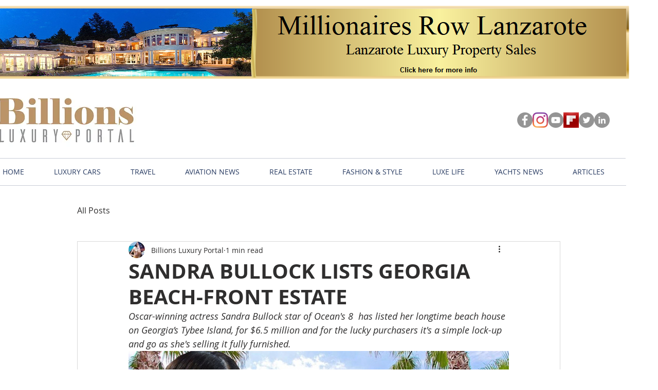

--- FILE ---
content_type: text/html; charset=utf-8
request_url: https://www.google.com/recaptcha/api2/aframe
body_size: 268
content:
<!DOCTYPE HTML><html><head><meta http-equiv="content-type" content="text/html; charset=UTF-8"></head><body><script nonce="qZcVeNIQ_ArUlL0KQ-Tkxw">/** Anti-fraud and anti-abuse applications only. See google.com/recaptcha */ try{var clients={'sodar':'https://pagead2.googlesyndication.com/pagead/sodar?'};window.addEventListener("message",function(a){try{if(a.source===window.parent){var b=JSON.parse(a.data);var c=clients[b['id']];if(c){var d=document.createElement('img');d.src=c+b['params']+'&rc='+(localStorage.getItem("rc::a")?sessionStorage.getItem("rc::b"):"");window.document.body.appendChild(d);sessionStorage.setItem("rc::e",parseInt(sessionStorage.getItem("rc::e")||0)+1);localStorage.setItem("rc::h",'1770031932659');}}}catch(b){}});window.parent.postMessage("_grecaptcha_ready", "*");}catch(b){}</script></body></html>

--- FILE ---
content_type: text/css; charset=utf-8
request_url: https://www.billionsluxuryportal.com/_serverless/pro-gallery-css-v4-server/layoutCss?ver=2&id=935ij-not-scoped&items=3419_1910_1000%7C3337_960_540%7C3331_600_400%7C3541_1280_720%7C3635_960_540%7C3703_600_400%7C3348_600_400%7C3272_960_540%7C3453_600_400%7C3745_600_400%7C3428_960_541%7C3220_960_540%7C3376_600_400&container=684_740_500_720&options=gallerySizeType:px%7CenableInfiniteScroll:true%7CtitlePlacement:SHOW_ON_HOVER%7CarrowsSize:23%7CslideshowInfoSize:0%7CgalleryLayout:9%7CscrollDirection:1%7CisVertical:false%7CnumberOfImagesPerRow:3%7CgallerySizePx:300%7CcubeRatio:1%7CcubeType:fill%7CimageMargin:0%7CgalleryThumbnailsAlignment:none%7CthumbnailSpacings:0
body_size: -61
content:
#pro-gallery-935ij-not-scoped .pro-gallery-parent-container{ width: 740px !important; height: 500px !important; } #pro-gallery-935ij-not-scoped [data-hook="item-container"][data-idx="0"].gallery-item-container{opacity: 1 !important;display: block !important;transition: opacity .2s ease !important;top: 0px !important;left: 0px !important;right: auto !important;height: 500px !important;width: 740px !important;} #pro-gallery-935ij-not-scoped [data-hook="item-container"][data-idx="0"] .gallery-item-common-info-outer{height: 100% !important;} #pro-gallery-935ij-not-scoped [data-hook="item-container"][data-idx="0"] .gallery-item-common-info{height: 100% !important;width: 100% !important;} #pro-gallery-935ij-not-scoped [data-hook="item-container"][data-idx="0"] .gallery-item-wrapper{width: 740px !important;height: 500px !important;margin: 0 !important;} #pro-gallery-935ij-not-scoped [data-hook="item-container"][data-idx="0"] .gallery-item-content{width: 740px !important;height: 500px !important;margin: 0px 0px !important;opacity: 1 !important;} #pro-gallery-935ij-not-scoped [data-hook="item-container"][data-idx="0"] .gallery-item-hover{width: 740px !important;height: 500px !important;opacity: 1 !important;} #pro-gallery-935ij-not-scoped [data-hook="item-container"][data-idx="0"] .item-hover-flex-container{width: 740px !important;height: 500px !important;margin: 0px 0px !important;opacity: 1 !important;} #pro-gallery-935ij-not-scoped [data-hook="item-container"][data-idx="0"] .gallery-item-wrapper img{width: 100% !important;height: 100% !important;opacity: 1 !important;} #pro-gallery-935ij-not-scoped [data-hook="item-container"][data-idx="1"].gallery-item-container{opacity: 1 !important;display: block !important;transition: opacity .2s ease !important;top: 0px !important;left: 740px !important;right: auto !important;height: 500px !important;width: 740px !important;} #pro-gallery-935ij-not-scoped [data-hook="item-container"][data-idx="1"] .gallery-item-common-info-outer{height: 100% !important;} #pro-gallery-935ij-not-scoped [data-hook="item-container"][data-idx="1"] .gallery-item-common-info{height: 100% !important;width: 100% !important;} #pro-gallery-935ij-not-scoped [data-hook="item-container"][data-idx="1"] .gallery-item-wrapper{width: 740px !important;height: 500px !important;margin: 0 !important;} #pro-gallery-935ij-not-scoped [data-hook="item-container"][data-idx="1"] .gallery-item-content{width: 740px !important;height: 500px !important;margin: 0px 0px !important;opacity: 1 !important;} #pro-gallery-935ij-not-scoped [data-hook="item-container"][data-idx="1"] .gallery-item-hover{width: 740px !important;height: 500px !important;opacity: 1 !important;} #pro-gallery-935ij-not-scoped [data-hook="item-container"][data-idx="1"] .item-hover-flex-container{width: 740px !important;height: 500px !important;margin: 0px 0px !important;opacity: 1 !important;} #pro-gallery-935ij-not-scoped [data-hook="item-container"][data-idx="1"] .gallery-item-wrapper img{width: 100% !important;height: 100% !important;opacity: 1 !important;} #pro-gallery-935ij-not-scoped [data-hook="item-container"][data-idx="2"].gallery-item-container{opacity: 1 !important;display: block !important;transition: opacity .2s ease !important;top: 0px !important;left: 1480px !important;right: auto !important;height: 500px !important;width: 740px !important;} #pro-gallery-935ij-not-scoped [data-hook="item-container"][data-idx="2"] .gallery-item-common-info-outer{height: 100% !important;} #pro-gallery-935ij-not-scoped [data-hook="item-container"][data-idx="2"] .gallery-item-common-info{height: 100% !important;width: 100% !important;} #pro-gallery-935ij-not-scoped [data-hook="item-container"][data-idx="2"] .gallery-item-wrapper{width: 740px !important;height: 500px !important;margin: 0 !important;} #pro-gallery-935ij-not-scoped [data-hook="item-container"][data-idx="2"] .gallery-item-content{width: 740px !important;height: 500px !important;margin: 0px 0px !important;opacity: 1 !important;} #pro-gallery-935ij-not-scoped [data-hook="item-container"][data-idx="2"] .gallery-item-hover{width: 740px !important;height: 500px !important;opacity: 1 !important;} #pro-gallery-935ij-not-scoped [data-hook="item-container"][data-idx="2"] .item-hover-flex-container{width: 740px !important;height: 500px !important;margin: 0px 0px !important;opacity: 1 !important;} #pro-gallery-935ij-not-scoped [data-hook="item-container"][data-idx="2"] .gallery-item-wrapper img{width: 100% !important;height: 100% !important;opacity: 1 !important;} #pro-gallery-935ij-not-scoped [data-hook="item-container"][data-idx="3"]{display: none !important;} #pro-gallery-935ij-not-scoped [data-hook="item-container"][data-idx="4"]{display: none !important;} #pro-gallery-935ij-not-scoped [data-hook="item-container"][data-idx="5"]{display: none !important;} #pro-gallery-935ij-not-scoped [data-hook="item-container"][data-idx="6"]{display: none !important;} #pro-gallery-935ij-not-scoped [data-hook="item-container"][data-idx="7"]{display: none !important;} #pro-gallery-935ij-not-scoped [data-hook="item-container"][data-idx="8"]{display: none !important;} #pro-gallery-935ij-not-scoped [data-hook="item-container"][data-idx="9"]{display: none !important;} #pro-gallery-935ij-not-scoped [data-hook="item-container"][data-idx="10"]{display: none !important;} #pro-gallery-935ij-not-scoped [data-hook="item-container"][data-idx="11"]{display: none !important;} #pro-gallery-935ij-not-scoped [data-hook="item-container"][data-idx="12"]{display: none !important;} #pro-gallery-935ij-not-scoped .pro-gallery-prerender{height:500px !important;}#pro-gallery-935ij-not-scoped {height:500px !important; width:740px !important;}#pro-gallery-935ij-not-scoped .pro-gallery-margin-container {height:500px !important;}#pro-gallery-935ij-not-scoped .one-row:not(.thumbnails-gallery) {height:500px !important; width:740px !important;}#pro-gallery-935ij-not-scoped .one-row:not(.thumbnails-gallery) .gallery-horizontal-scroll {height:500px !important;}#pro-gallery-935ij-not-scoped .pro-gallery-parent-container:not(.gallery-slideshow) [data-hook=group-view] .item-link-wrapper::before {height:500px !important; width:740px !important;}#pro-gallery-935ij-not-scoped .pro-gallery-parent-container {height:500px !important; width:740px !important;}